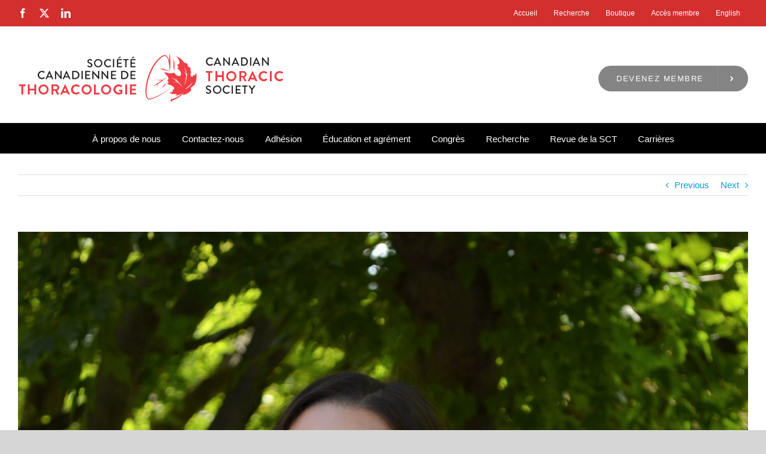

--- FILE ---
content_type: text/css
request_url: https://cts-sct.ca/wp-content/themes/Avada-Child-Theme/style.css?ver=6.9
body_size: 1565
content:
/*
Theme Name: Avada Child
Description: Child theme for Avada theme
Author: Mi-kang Lee
Author URI: https://theme-fusion.com
Template: Avada
Version: 1.0.0
Text Domain:  Avada
*/

body {font-family:Arial, Helvetica !important;}
.fusion-secondary-header {
    background-color: #d32f2f !important;
    font-size: 12px;
    color: #fff !important;
    border-bottom-color: #e5e5e5;
}
.fusion-header-tagline {
    font-size: 22px!important;
    color: #333!important;
}
.fusion-mobile-menu-sep, .fusion-secondary-main-menu {
    border-bottom-color: #000!important;
}
 .red-th { background-color:#d32f2f !important; color:#FFf !important;}
.home-feature h2 { font-size:22px!important; color:#333!important; line-height:23px!important; margin-bottom:0.5em!important;}
.btn-default {
    color: #333 !important;
    background-color: #fff;
    border-color: #b6b5b5 !important;
    border-width:4px!important;
    border-radius:0px !important;
    padding-top:8px;
    padding-bottom:8px;
}

.btn-fullwidth {width:100%; margin-top:15px;}
.home-heading .title-heading-left {font-size:22px !important; text-transform: uppercase !important;}
.sponsor-text {
    margin-top: 20px !important;
    margin-bottom: 20px !important;
    margin-left: 20px !important;
}
.font-lg {font-size: 18px!important; text-transform:uppercase !important; color: #454141 !important;}
.fusion-image-carousel {
     margin-bottom: 10px !important;
}
.contact-heading {color:#FFF !important; text-transform: uppercase !important;font-size:20px!important;}
.widget-title {font-size:20px!important; margin-top: 1.33em !important; margin-bottom: 1.33em !important;}
.searchform .search-table .search-button input[type=submit] {
    background: #d32f2f!important;
    }
  /* homepage style*/
  @media screen and (max-width: 767px) {
.home-textWrap-fr {height: auto !important;}	
.home-textWrap {height: 100% !important;}	
}

.home-boxes .fusion-layout-column {
	position: relative;
}

.home-boxes .home-feature {
	padding-bottom: 0px;
}

.home-boxes .home-feature .btn {
	position: absolute;
	left: 0;
	right: 0;
	bottom: 20px;;
}

.fusion-header-tagline .btn {
	background: #848484;
	font-size: 13px !important;
	font-weight: 300;
	text-transform: uppercase;
	letter-spacing: .12em;
	border-radius: 50px !important;
	border: 0;
	color: white !important;
	padding: 14px 74px 14px 30px;
	position: relative;
}


.fusion-header-tagline .btn:hover, 
.fusion-header-tagline .btn:focus {
	background: #6b6a6a;
}

.fusion-header-tagline .btn:after {
	content: '';
	display: block;
	background: url('https://cts-sct.ca/wp-content/uploads/2018/01/arrow.png') no-repeat center center;
	width: 7px;
	height: 11px;
	position: absolute;
	top: 50%;
	margin-top: -5px;
	right: 24px;
}

.fusion-header-tagline .btn:before {
	content: '';
	display: block;
	position: absolute;
	top: 0;
	right: 50px;
	bottom: 0;
	width: 1px;
	background: #8f8f8f;
}

/*Agenda Styles*/

.agenda-menu {
	padding-left: 0;
	position: relative;
}

.agenda-menu:after {
	content: '';
	position: absolute;
	z-index: 1;
	height: 2px;
	bottom: 0;
	left: 0;
	right: 0;
	background: #e7e7e7;
	display: block;
}

.agenda-menu li {
	display: inline-block;
	color: #c88286;
	transition: .3s color;
	letter-spacing: .065em;
	margin-right: 10px;
	cursor: pointer;
	position: relative;
	z-index: 2;
}

.agenda-menu li.is-active {
	color: #ec2630;
	font-weight: 700;
	padding: 8px 10px;
	border: 2px solid #ececec;
	border-bottom: 2px solid white;
	border-top-left-radius: 5px;
	border-top-right-radius: 5px;
}

.agenda-menu li:hover {
	color: #ec2630;
}

.agenda-day {
	-webkit-font-smoothing: antialiased;
	-moz-osx-font-smoothing: grayscale;
	display: none;
}

.agenda-item {
	overflow: hidden;
}

.agenda-item-time {
	float: left;
	width: 100px;
	min-height: 1px;
	padding-top: 9px;
}

.agenda-item-wrap {
	float: left;
	width: calc(99.99% - 100px);
}

.agenda-item-title {
	border-bottom: 1px solid #e7e7e7;
	padding: 10px 40px 10px 0;
}

.agenda-item-title.toggle-controller {
	cursor:pointer;
	position: relative;
}

.agenda-item-title.toggle-controller:after {
	content: '';
	width: 12px;
	height: 7px;
	background: url('toggle-arrow.png') no-repeat center center;
	position: absolute;
	top: 50%;
	margin-top: -2px;
	right: 9px;
	transition: .3s transform;
}

.agenda-item-title.toggle-controller.is-active:after {
	transform: rotate(180deg);
}


.agenda-item-title h4 {
	padding: 0;
	margin: 0;
	font-weight: 700 !important;
	font-size: 15px !important;
	color: black;
	line-height: 1.3 !important;
}

.agenda-item-title.Break {
	background: #e7e5e2 !important;
}

.agenda-item-title.Break h4 {
	font-weight: 400 !important;
	color: black !important;
	padding-left: 10px;
}

.agenda-item-title.Meeting {
	background: #eaf1dd !important;
	padding-left: 12px;
}

.agenda-item-title.Meeting h4 {
	color: black !important;
}

.agenda-item-title.Symposium {
	background: #ffd228 !important;
	padding-left: 12px;
}

.agenda-item-title.Symposium h4 {
	color: black !important;
}

.agenda-item-title.Concurrent-Session {
	background: #e20409 !important;
	padding-left: 12px;
}

.agenda-item-title.Concurrent-Session h4 {
	color: white !important;
	font-size: 15px !important;
}

.agenda-item-title.Concurrent-Heading {
	background: white !important;
}

.agenda-item-title.Concurrent-Heading h4 {
	color: #e20409 !important;
	font-size: 16px !important;
}

.agenda-item-title.Concurrent-Sub {
	background: white !important;
	padding-left: 24x;
}

.agenda-item-title.Concurrent-Sub h4 {
	color: black !important;
}

.agenda-item-title.PlenaryNew {
	background: #c7dffb !important;
	padding-left: 12px;
}

.agenda-item-title.PlenaryNew h4 {
  color: black !important;
  text-transform: uppercase;
}

.agenda-item-title.Sponsor {
	background: #8f8a81 !important;
	padding-left: 12px;
}

.agenda-item-title.Sponsor h4{
	color:white !important;
}

.agenda-item-title.Concurrent-Sub h4 {
	padding-left: 12px;
	font-weight: 400 !important;
}


.agenda-item-content {
	display: none;
	border-left: 4px solid #d3d7d7;
	border-bottom: 1px solid #e7e7e7;
	padding: 17px 0 17px 17px;
	margin-bottom: 10px;
}

.agenda-item-content > :last-child {
	padding-bottom: 0;
	margin-bottom: 0;
}

.speaker-title {
	padding-right: 40px;
	background: #f7f5f3;
	display: flex;
	align-items: center;
	border-bottom: 1px solid white;
	min-height: 42px;
	position: relative;
}

.speaker-title.toggle-controller {
	cursor: pointer;
}

.speaker-title.toggle-controller:after {
	content: '';
	width: 12px;
	height: 7px;
	background: url('toggle-arrow.png') no-repeat center center;
	position: absolute;
	top: 50%;
	margin-top: -2px;
	right: 9px;
	transition: .3s transform;
}

.speaker-title.toggle-controller.is-active:after {
	transform: rotate(180deg);
}

.speaker-title h5 {
	padding: 0 !important;
	margin: 0 0 0 15px !important;
	font-weight: 700 !important;
	font-size: 15px !important;
	color: black;
	line-height: 1.3 !important;
}

.speaker-title img {
	display: block;
}

.speaker-content {
	display: none;
	border-left: 4px solid #d3d7d7;
	border-bottom: 1px solid #e7e7e7;
	padding: 17px 0 17px 17px;
	margin-bottom: 10px;
}

.speaker-content > :last-child {
	padding-bottom: 0;
	margin-bottom: 0;
}

@media screen and (max-width:600px) {
	
	.agenda-item-time {
	    float: none;
	    width: 100%;
	    min-height: 0;
		padding: 0;
	}

	.agenda-item-time span {
		display: block;
		border-bottom: 2px solid #e7e7e7;
		padding: 11px 0 3px;
	}

	.agenda-item-wrap {
		float: none;
		width: 100%;

	}

}

.wp-editor-container textarea.wp-editor-area, .wp-editor-area { color:#000 !important; }

.fusion-image-carousel-fixed .awb-swiper .fusion-image-wrapper img { max-height:95px; }


--- FILE ---
content_type: application/javascript
request_url: https://cts-sct.ca/wp-content/themes/Avada-Child-Theme/js/custom.js?ver=1.00
body_size: 70
content:
jQuery(document).ready(function($) {

     $('.toggle-controller').click(function() {
      $(this).toggleClass('is-active').next('.toggle-item-content').animate({
            height: "toggle",
            opacity: "toggle",
            paddingTop: "toggle",
            paddingBottom: "toggle",
            margin: "toggle",
        }, "slow");;
    });

    $('.agenda-menu li').click(function() {
    	if (!$(this).hasClass('is-active')) {
    		$('.agenda-menu li').removeClass('is-active');
    		$(this).addClass('is-active');
    		agendaid = $(this).data('id');
    		console.log(agendaid);
    		$('.agenda-day').hide();
    		$('#' + agendaid).show();
    	}
    });

    if (location.hash) {
       $('html,body').animate({scrollTop:$(location.hash).offset().top - 100}, 0,'swing');
    }

    $(window).load(function() {

        if (location.hash) {
           $('html,body').animate({scrollTop:$(location.hash).offset().top - 100}, 0,'swing');
        }

    });


});


